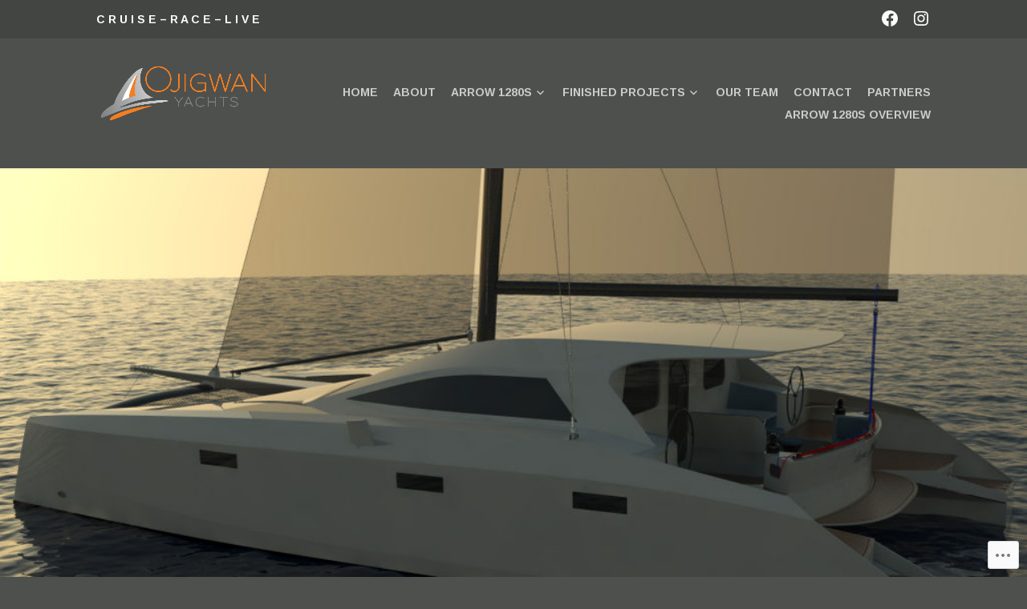

--- FILE ---
content_type: text/css;charset=utf-8
request_url: https://s0.wp.com/?custom-css=1&csblog=8Ri8F&cscache=6&csrev=8
body_size: -83
content:
.site-branding{min-width:20%}.main-navigation a,.main-navigation a:visited{padding-left:15px}